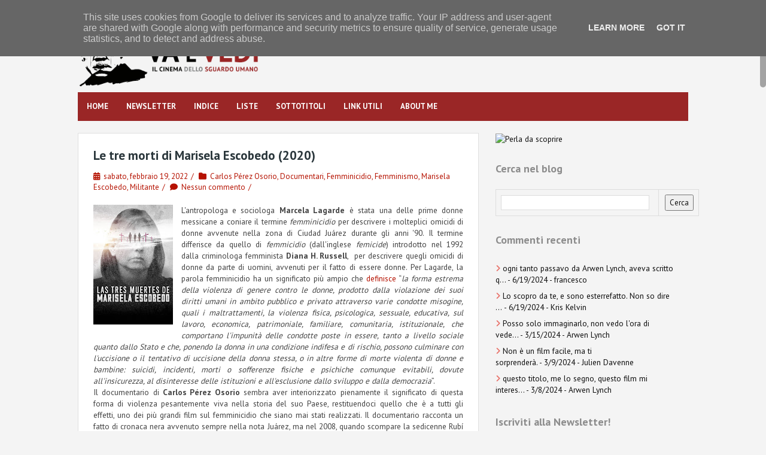

--- FILE ---
content_type: text/html; charset=utf-8
request_url: https://www.google.com/recaptcha/api2/aframe
body_size: 264
content:
<!DOCTYPE HTML><html><head><meta http-equiv="content-type" content="text/html; charset=UTF-8"></head><body><script nonce="CiU0MOWEqUtfpy35fr30tw">/** Anti-fraud and anti-abuse applications only. See google.com/recaptcha */ try{var clients={'sodar':'https://pagead2.googlesyndication.com/pagead/sodar?'};window.addEventListener("message",function(a){try{if(a.source===window.parent){var b=JSON.parse(a.data);var c=clients[b['id']];if(c){var d=document.createElement('img');d.src=c+b['params']+'&rc='+(localStorage.getItem("rc::a")?sessionStorage.getItem("rc::b"):"");window.document.body.appendChild(d);sessionStorage.setItem("rc::e",parseInt(sessionStorage.getItem("rc::e")||0)+1);localStorage.setItem("rc::h",'1768469708080');}}}catch(b){}});window.parent.postMessage("_grecaptcha_ready", "*");}catch(b){}</script></body></html>

--- FILE ---
content_type: text/javascript; charset=UTF-8
request_url: https://www.vaevedi.it/2022/02/le-tre-morti-di-marisela-escobedo-2020.html?action=getFeed&widgetId=Feed3&widgetType=Feed&responseType=js&xssi_token=AOuZoY73PWTkN9x09N0ywQw40xOoK5WzVA%3A1768469702824
body_size: 481
content:
try {
_WidgetManager._HandleControllerResult('Feed3', 'getFeed',{'status': 'ok', 'feed': {'entries': [{'title': 'ogni tanto passavo da Arwen Lynch, aveva scritto q...', 'link': 'https://www.vaevedi.it/2024/06/in-memoria-di-arwen-lynch.html?showComment\x3d1718832769335#c8064922213896221766', 'publishedDate': '2024-06-19T14:32:49.000-07:00', 'author': 'francesco'}, {'title': 'Lo scopro da te, e sono esterrefatto. Non so dire ...', 'link': 'https://www.vaevedi.it/2024/06/in-memoria-di-arwen-lynch.html?showComment\x3d1718813617918#c3850669388709017600', 'publishedDate': '2024-06-19T09:13:37.000-07:00', 'author': 'Kris Kelvin'}, {'title': 'Posso solo immaginarlo, non vedo l\x27ora di vede...', 'link': 'https://www.vaevedi.it/2024/03/la-zona-dinteresse-2023.html?showComment\x3d1710481622737#c4361169305645964537', 'publishedDate': '2024-03-14T22:47:02.000-07:00', 'author': 'Arwen Lynch'}, {'title': 'Non \xe8 un film facile, ma ti sorprender\xe0.', 'link': 'https://www.vaevedi.it/2024/03/femina-1991.html?showComment\x3d1710021302156#c2685316220081979940', 'publishedDate': '2024-03-09T13:55:02.000-08:00', 'author': 'Julien Davenne'}, {'title': 'questo titolo, me lo segno, questo film mi interes...', 'link': 'https://www.vaevedi.it/2024/03/femina-1991.html?showComment\x3d1709922010353#c5753922030219186301', 'publishedDate': '2024-03-08T10:20:10.000-08:00', 'author': 'Arwen Lynch'}], 'title': 'VA\x27 E VEDI - Il cinema dello sguardo umano'}});
} catch (e) {
  if (typeof log != 'undefined') {
    log('HandleControllerResult failed: ' + e);
  }
}
